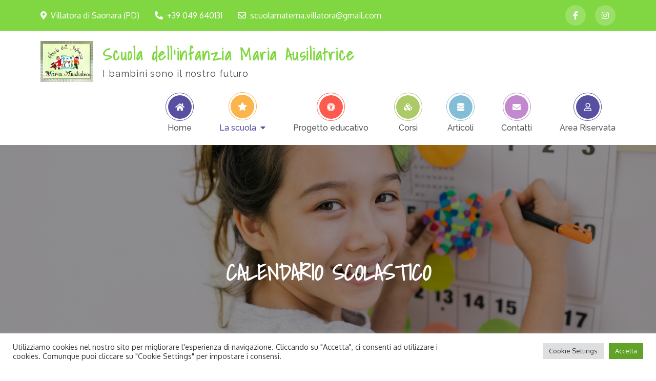

--- FILE ---
content_type: text/html; charset=UTF-8
request_url: https://www.infanziavillatora.it/calendario-scolastico/
body_size: 14649
content:
<!DOCTYPE html> <html lang="it-IT"><head>
	<meta charset="UTF-8">
	<meta name="viewport" content="width=device-width, initial-scale=1">
	<link rel="profile" href="http://gmpg.org/xfn/11">
	<link rel="pingback" href="https://www.infanziavillatora.it/xmlrpc.php">
	
<title>CALENDARIO SCOLASTICO &#8211; Scuola dell&#039;infanzia Maria Ausiliatrice</title>
<meta name='robots' content='max-image-preview:large' />
<link rel='dns-prefetch' href='//fonts.googleapis.com' />
<link rel='dns-prefetch' href='//use.fontawesome.com' />
<link rel="alternate" type="application/rss+xml" title="Scuola dell&#039;infanzia Maria Ausiliatrice &raquo; Feed" href="https://www.infanziavillatora.it/feed/" />
<link rel="alternate" type="application/rss+xml" title="Scuola dell&#039;infanzia Maria Ausiliatrice &raquo; Feed dei commenti" href="https://www.infanziavillatora.it/comments/feed/" />
<link rel="alternate" title="oEmbed (JSON)" type="application/json+oembed" href="https://www.infanziavillatora.it/wp-json/oembed/1.0/embed?url=https%3A%2F%2Fwww.infanziavillatora.it%2Fcalendario-scolastico%2F" />
<link rel="alternate" title="oEmbed (XML)" type="text/xml+oembed" href="https://www.infanziavillatora.it/wp-json/oembed/1.0/embed?url=https%3A%2F%2Fwww.infanziavillatora.it%2Fcalendario-scolastico%2F&#038;format=xml" />
		<!-- This site uses the Google Analytics by MonsterInsights plugin v9.7.0 - Using Analytics tracking - https://www.monsterinsights.com/ -->
		<!-- Nota: MonsterInsights non è attualmente configurato su questo sito. Il proprietario del sito deve autenticarsi con Google Analytics nel pannello delle impostazioni di MonsterInsights. -->
					<!-- No tracking code set -->
				<!-- / Google Analytics by MonsterInsights -->
		<style id='wp-img-auto-sizes-contain-inline-css' type='text/css'>
img:is([sizes=auto i],[sizes^="auto," i]){contain-intrinsic-size:3000px 1500px}
/*# sourceURL=wp-img-auto-sizes-contain-inline-css */
</style>
<style id='wp-emoji-styles-inline-css' type='text/css'>

	img.wp-smiley, img.emoji {
		display: inline !important;
		border: none !important;
		box-shadow: none !important;
		height: 1em !important;
		width: 1em !important;
		margin: 0 0.07em !important;
		vertical-align: -0.1em !important;
		background: none !important;
		padding: 0 !important;
	}
/*# sourceURL=wp-emoji-styles-inline-css */
</style>
<link rel='stylesheet' id='wp-block-library-css' href='https://www.infanziavillatora.it/wp-includes/css/dist/block-library/style.min.css?ver=6.9' type='text/css' media='all' />
<style id='wp-block-list-inline-css' type='text/css'>
ol,ul{box-sizing:border-box}:root :where(.wp-block-list.has-background){padding:1.25em 2.375em}
/*# sourceURL=https://www.infanziavillatora.it/wp-includes/blocks/list/style.min.css */
</style>
<style id='wp-block-paragraph-inline-css' type='text/css'>
.is-small-text{font-size:.875em}.is-regular-text{font-size:1em}.is-large-text{font-size:2.25em}.is-larger-text{font-size:3em}.has-drop-cap:not(:focus):first-letter{float:left;font-size:8.4em;font-style:normal;font-weight:100;line-height:.68;margin:.05em .1em 0 0;text-transform:uppercase}body.rtl .has-drop-cap:not(:focus):first-letter{float:none;margin-left:.1em}p.has-drop-cap.has-background{overflow:hidden}:root :where(p.has-background){padding:1.25em 2.375em}:where(p.has-text-color:not(.has-link-color)) a{color:inherit}p.has-text-align-left[style*="writing-mode:vertical-lr"],p.has-text-align-right[style*="writing-mode:vertical-rl"]{rotate:180deg}
/*# sourceURL=https://www.infanziavillatora.it/wp-includes/blocks/paragraph/style.min.css */
</style>
<style id='global-styles-inline-css' type='text/css'>
:root{--wp--preset--aspect-ratio--square: 1;--wp--preset--aspect-ratio--4-3: 4/3;--wp--preset--aspect-ratio--3-4: 3/4;--wp--preset--aspect-ratio--3-2: 3/2;--wp--preset--aspect-ratio--2-3: 2/3;--wp--preset--aspect-ratio--16-9: 16/9;--wp--preset--aspect-ratio--9-16: 9/16;--wp--preset--color--black: #000000;--wp--preset--color--cyan-bluish-gray: #abb8c3;--wp--preset--color--white: #ffffff;--wp--preset--color--pale-pink: #f78da7;--wp--preset--color--vivid-red: #cf2e2e;--wp--preset--color--luminous-vivid-orange: #ff6900;--wp--preset--color--luminous-vivid-amber: #fcb900;--wp--preset--color--light-green-cyan: #7bdcb5;--wp--preset--color--vivid-green-cyan: #00d084;--wp--preset--color--pale-cyan-blue: #8ed1fc;--wp--preset--color--vivid-cyan-blue: #0693e3;--wp--preset--color--vivid-purple: #9b51e0;--wp--preset--gradient--vivid-cyan-blue-to-vivid-purple: linear-gradient(135deg,rgb(6,147,227) 0%,rgb(155,81,224) 100%);--wp--preset--gradient--light-green-cyan-to-vivid-green-cyan: linear-gradient(135deg,rgb(122,220,180) 0%,rgb(0,208,130) 100%);--wp--preset--gradient--luminous-vivid-amber-to-luminous-vivid-orange: linear-gradient(135deg,rgb(252,185,0) 0%,rgb(255,105,0) 100%);--wp--preset--gradient--luminous-vivid-orange-to-vivid-red: linear-gradient(135deg,rgb(255,105,0) 0%,rgb(207,46,46) 100%);--wp--preset--gradient--very-light-gray-to-cyan-bluish-gray: linear-gradient(135deg,rgb(238,238,238) 0%,rgb(169,184,195) 100%);--wp--preset--gradient--cool-to-warm-spectrum: linear-gradient(135deg,rgb(74,234,220) 0%,rgb(151,120,209) 20%,rgb(207,42,186) 40%,rgb(238,44,130) 60%,rgb(251,105,98) 80%,rgb(254,248,76) 100%);--wp--preset--gradient--blush-light-purple: linear-gradient(135deg,rgb(255,206,236) 0%,rgb(152,150,240) 100%);--wp--preset--gradient--blush-bordeaux: linear-gradient(135deg,rgb(254,205,165) 0%,rgb(254,45,45) 50%,rgb(107,0,62) 100%);--wp--preset--gradient--luminous-dusk: linear-gradient(135deg,rgb(255,203,112) 0%,rgb(199,81,192) 50%,rgb(65,88,208) 100%);--wp--preset--gradient--pale-ocean: linear-gradient(135deg,rgb(255,245,203) 0%,rgb(182,227,212) 50%,rgb(51,167,181) 100%);--wp--preset--gradient--electric-grass: linear-gradient(135deg,rgb(202,248,128) 0%,rgb(113,206,126) 100%);--wp--preset--gradient--midnight: linear-gradient(135deg,rgb(2,3,129) 0%,rgb(40,116,252) 100%);--wp--preset--font-size--small: 13px;--wp--preset--font-size--medium: 20px;--wp--preset--font-size--large: 36px;--wp--preset--font-size--x-large: 42px;--wp--preset--spacing--20: 0.44rem;--wp--preset--spacing--30: 0.67rem;--wp--preset--spacing--40: 1rem;--wp--preset--spacing--50: 1.5rem;--wp--preset--spacing--60: 2.25rem;--wp--preset--spacing--70: 3.38rem;--wp--preset--spacing--80: 5.06rem;--wp--preset--shadow--natural: 6px 6px 9px rgba(0, 0, 0, 0.2);--wp--preset--shadow--deep: 12px 12px 50px rgba(0, 0, 0, 0.4);--wp--preset--shadow--sharp: 6px 6px 0px rgba(0, 0, 0, 0.2);--wp--preset--shadow--outlined: 6px 6px 0px -3px rgb(255, 255, 255), 6px 6px rgb(0, 0, 0);--wp--preset--shadow--crisp: 6px 6px 0px rgb(0, 0, 0);}:where(.is-layout-flex){gap: 0.5em;}:where(.is-layout-grid){gap: 0.5em;}body .is-layout-flex{display: flex;}.is-layout-flex{flex-wrap: wrap;align-items: center;}.is-layout-flex > :is(*, div){margin: 0;}body .is-layout-grid{display: grid;}.is-layout-grid > :is(*, div){margin: 0;}:where(.wp-block-columns.is-layout-flex){gap: 2em;}:where(.wp-block-columns.is-layout-grid){gap: 2em;}:where(.wp-block-post-template.is-layout-flex){gap: 1.25em;}:where(.wp-block-post-template.is-layout-grid){gap: 1.25em;}.has-black-color{color: var(--wp--preset--color--black) !important;}.has-cyan-bluish-gray-color{color: var(--wp--preset--color--cyan-bluish-gray) !important;}.has-white-color{color: var(--wp--preset--color--white) !important;}.has-pale-pink-color{color: var(--wp--preset--color--pale-pink) !important;}.has-vivid-red-color{color: var(--wp--preset--color--vivid-red) !important;}.has-luminous-vivid-orange-color{color: var(--wp--preset--color--luminous-vivid-orange) !important;}.has-luminous-vivid-amber-color{color: var(--wp--preset--color--luminous-vivid-amber) !important;}.has-light-green-cyan-color{color: var(--wp--preset--color--light-green-cyan) !important;}.has-vivid-green-cyan-color{color: var(--wp--preset--color--vivid-green-cyan) !important;}.has-pale-cyan-blue-color{color: var(--wp--preset--color--pale-cyan-blue) !important;}.has-vivid-cyan-blue-color{color: var(--wp--preset--color--vivid-cyan-blue) !important;}.has-vivid-purple-color{color: var(--wp--preset--color--vivid-purple) !important;}.has-black-background-color{background-color: var(--wp--preset--color--black) !important;}.has-cyan-bluish-gray-background-color{background-color: var(--wp--preset--color--cyan-bluish-gray) !important;}.has-white-background-color{background-color: var(--wp--preset--color--white) !important;}.has-pale-pink-background-color{background-color: var(--wp--preset--color--pale-pink) !important;}.has-vivid-red-background-color{background-color: var(--wp--preset--color--vivid-red) !important;}.has-luminous-vivid-orange-background-color{background-color: var(--wp--preset--color--luminous-vivid-orange) !important;}.has-luminous-vivid-amber-background-color{background-color: var(--wp--preset--color--luminous-vivid-amber) !important;}.has-light-green-cyan-background-color{background-color: var(--wp--preset--color--light-green-cyan) !important;}.has-vivid-green-cyan-background-color{background-color: var(--wp--preset--color--vivid-green-cyan) !important;}.has-pale-cyan-blue-background-color{background-color: var(--wp--preset--color--pale-cyan-blue) !important;}.has-vivid-cyan-blue-background-color{background-color: var(--wp--preset--color--vivid-cyan-blue) !important;}.has-vivid-purple-background-color{background-color: var(--wp--preset--color--vivid-purple) !important;}.has-black-border-color{border-color: var(--wp--preset--color--black) !important;}.has-cyan-bluish-gray-border-color{border-color: var(--wp--preset--color--cyan-bluish-gray) !important;}.has-white-border-color{border-color: var(--wp--preset--color--white) !important;}.has-pale-pink-border-color{border-color: var(--wp--preset--color--pale-pink) !important;}.has-vivid-red-border-color{border-color: var(--wp--preset--color--vivid-red) !important;}.has-luminous-vivid-orange-border-color{border-color: var(--wp--preset--color--luminous-vivid-orange) !important;}.has-luminous-vivid-amber-border-color{border-color: var(--wp--preset--color--luminous-vivid-amber) !important;}.has-light-green-cyan-border-color{border-color: var(--wp--preset--color--light-green-cyan) !important;}.has-vivid-green-cyan-border-color{border-color: var(--wp--preset--color--vivid-green-cyan) !important;}.has-pale-cyan-blue-border-color{border-color: var(--wp--preset--color--pale-cyan-blue) !important;}.has-vivid-cyan-blue-border-color{border-color: var(--wp--preset--color--vivid-cyan-blue) !important;}.has-vivid-purple-border-color{border-color: var(--wp--preset--color--vivid-purple) !important;}.has-vivid-cyan-blue-to-vivid-purple-gradient-background{background: var(--wp--preset--gradient--vivid-cyan-blue-to-vivid-purple) !important;}.has-light-green-cyan-to-vivid-green-cyan-gradient-background{background: var(--wp--preset--gradient--light-green-cyan-to-vivid-green-cyan) !important;}.has-luminous-vivid-amber-to-luminous-vivid-orange-gradient-background{background: var(--wp--preset--gradient--luminous-vivid-amber-to-luminous-vivid-orange) !important;}.has-luminous-vivid-orange-to-vivid-red-gradient-background{background: var(--wp--preset--gradient--luminous-vivid-orange-to-vivid-red) !important;}.has-very-light-gray-to-cyan-bluish-gray-gradient-background{background: var(--wp--preset--gradient--very-light-gray-to-cyan-bluish-gray) !important;}.has-cool-to-warm-spectrum-gradient-background{background: var(--wp--preset--gradient--cool-to-warm-spectrum) !important;}.has-blush-light-purple-gradient-background{background: var(--wp--preset--gradient--blush-light-purple) !important;}.has-blush-bordeaux-gradient-background{background: var(--wp--preset--gradient--blush-bordeaux) !important;}.has-luminous-dusk-gradient-background{background: var(--wp--preset--gradient--luminous-dusk) !important;}.has-pale-ocean-gradient-background{background: var(--wp--preset--gradient--pale-ocean) !important;}.has-electric-grass-gradient-background{background: var(--wp--preset--gradient--electric-grass) !important;}.has-midnight-gradient-background{background: var(--wp--preset--gradient--midnight) !important;}.has-small-font-size{font-size: var(--wp--preset--font-size--small) !important;}.has-medium-font-size{font-size: var(--wp--preset--font-size--medium) !important;}.has-large-font-size{font-size: var(--wp--preset--font-size--large) !important;}.has-x-large-font-size{font-size: var(--wp--preset--font-size--x-large) !important;}
/*# sourceURL=global-styles-inline-css */
</style>

<style id='classic-theme-styles-inline-css' type='text/css'>
/*! This file is auto-generated */
.wp-block-button__link{color:#fff;background-color:#32373c;border-radius:9999px;box-shadow:none;text-decoration:none;padding:calc(.667em + 2px) calc(1.333em + 2px);font-size:1.125em}.wp-block-file__button{background:#32373c;color:#fff;text-decoration:none}
/*# sourceURL=/wp-includes/css/classic-themes.min.css */
</style>
<style id='font-awesome-svg-styles-default-inline-css' type='text/css'>
.svg-inline--fa {
  display: inline-block;
  height: 1em;
  overflow: visible;
  vertical-align: -.125em;
}
/*# sourceURL=font-awesome-svg-styles-default-inline-css */
</style>
<link rel='stylesheet' id='font-awesome-svg-styles-css' href='https://www.infanziavillatora.it/wp-content/uploads/font-awesome/v5.15.3/css/svg-with-js.css' type='text/css' media='all' />
<style id='font-awesome-svg-styles-inline-css' type='text/css'>
   .wp-block-font-awesome-icon svg::before,
   .wp-rich-text-font-awesome-icon svg::before {content: unset;}
/*# sourceURL=font-awesome-svg-styles-inline-css */
</style>
<link rel='stylesheet' id='contact-form-7-css' href='https://www.infanziavillatora.it/wp-content/plugins/contact-form-7/includes/css/styles.css?ver=6.1.1' type='text/css' media='all' />
<link rel='stylesheet' id='cookie-law-info-css' href='https://www.infanziavillatora.it/wp-content/plugins/cookie-law-info/legacy/public/css/cookie-law-info-public.css?ver=3.3.4' type='text/css' media='all' />
<link rel='stylesheet' id='cookie-law-info-gdpr-css' href='https://www.infanziavillatora.it/wp-content/plugins/cookie-law-info/legacy/public/css/cookie-law-info-gdpr.css?ver=3.3.4' type='text/css' media='all' />
<link rel='stylesheet' id='font-awesome-css' href='https://www.infanziavillatora.it/wp-content/plugins/elementor/assets/lib/font-awesome/css/font-awesome.min.css?ver=4.7.0' type='text/css' media='all' />
<link rel='stylesheet' id='pcp_swiper-css' href='https://www.infanziavillatora.it/wp-content/plugins/post-carousel/public/assets/css/swiper-bundle.min.css?ver=2.4.3' type='text/css' media='all' />
<link rel='stylesheet' id='pcp-style-css' href='https://www.infanziavillatora.it/wp-content/plugins/post-carousel/public/assets/css/style.min.css?ver=2.4.3' type='text/css' media='all' />
<style id='pcp-style-inline-css' type='text/css'>
#pcp_wrapper-2505 .sp-pcp-row{ margin-right: -10px;margin-left: -10px;}#pcp_wrapper-2505 .sp-pcp-row [class*='sp-pcp-col-']{padding-right: 10px;padding-left: 10px;padding-bottom: 20px;}.pcp-wrapper-2505 .sp-pcp-title a {color: #111;display: inherit;} .pcp-wrapper-2505 .sp-pcp-title a:hover {color: #e1624b;}.pcp-wrapper-2505 .sp-pcp-post-content{color: #444; }#pcp_wrapper-2505 .sp-pcp-post {padding: 0 0 0 0;}#pcp_wrapper-2505 .sp-pcp-post {border: 0px solid #e2e2e2;}#pcp_wrapper-2505 .sp-pcp-post {border-radius: 0px;}#pcp_wrapper-2505 .sp-pcp-post{background-color: transparent;}.pcp-wrapper-2505 .sp-pcp-post-meta li,.pcp-wrapper-2505 .sp-pcp-post-meta ul,.pcp-wrapper-2505 .sp-pcp-post-meta li a{color: #888;}.pcp-wrapper-2505 .sp-pcp-post-meta li a:hover{color: #e1624b;}#pcp_wrapper-2505 .pcp-readmore-link{ background: transparent; color: #111; border-color: #888; } #pcp_wrapper-2505 .pcp-readmore-link:hover { background: #e1624b; color: #fff; border-color: #e1624b; }#pcp_wrapper-2505 .pcp-post-pagination .page-numbers.current, #pcp_wrapper-2505 .pcp-post-pagination a.active , #pcp_wrapper-2505 .pcp-post-pagination a:hover{ color: #ffffff; background: #e1624b; border-color: #e1624b; }#pcp_wrapper-2505 .pcp-post-pagination .page-numbers, .pcp-post-pagination a{ background: #ffffff; color:#5e5e5e; border-color: #bbbbbb; }#pcp_wrapper-2106 .sp-pcp-row{ margin-right: -10px;margin-left: -10px;}#pcp_wrapper-2106 .sp-pcp-row [class*='sp-pcp-col-']{padding-right: 10px;padding-left: 10px;padding-bottom: 20px;}.pcp-wrapper-2106 .sp-pcp-title a {color: #111;display: inherit;} .pcp-wrapper-2106 .sp-pcp-title a:hover {color: #e1624b;}#pcp_wrapper-2106 .sp-pcp-post {padding: 0 0 0 0;}#pcp_wrapper-2106 .sp-pcp-post {border: 0px solid #e2e2e2;}#pcp_wrapper-2106 .sp-pcp-post {border-radius: 0px;}#pcp_wrapper-2106 .sp-pcp-post{background-color: transparent;}.pcp-wrapper-2106 .sp-pcp-post-meta li,.pcp-wrapper-2106 .sp-pcp-post-meta ul,.pcp-wrapper-2106 .sp-pcp-post-meta li a{color: #888;}.pcp-wrapper-2106 .sp-pcp-post-meta li a:hover{color: #e1624b;}#pcp_wrapper-2106 .pcp-post-pagination .page-numbers.current, #pcp_wrapper-2106 .pcp-post-pagination a.active , #pcp_wrapper-2106 .pcp-post-pagination a:hover{ color: #ffffff; background: #e1624b; border-color: #e1624b; }#pcp_wrapper-2106 .pcp-post-pagination .page-numbers, .pcp-post-pagination a{ background: #ffffff; color:#5e5e5e; border-color: #bbbbbb; }#pcp_wrapper-766 .sp-pcp-row{ margin-right: -10px;margin-left: -10px;}#pcp_wrapper-766 .sp-pcp-row [class*='sp-pcp-col-']{padding-right: 10px;padding-left: 10px;padding-bottom: 20px;}.pcp-wrapper-766 .sp-pcp-title a {color: #111;display: inherit;} .pcp-wrapper-766 .sp-pcp-title a:hover {color: #e1624b;}#pcp_wrapper-766 .sp-pcp-post {padding: 0 0 0 0;}#pcp_wrapper-766 .sp-pcp-post {border: 0px solid #e2e2e2;}#pcp_wrapper-766 .sp-pcp-post {border-radius: 0px;}#pcp_wrapper-766 .sp-pcp-post{background-color: transparent;}.pcp-wrapper-766 .sp-pcp-post-meta li,.pcp-wrapper-766 .sp-pcp-post-meta ul,.pcp-wrapper-766 .sp-pcp-post-meta li a{color: #888;}.pcp-wrapper-766 .sp-pcp-post-meta li a:hover{color: #e1624b;}#pcp_wrapper-766 .pcp-post-pagination .page-numbers.current, #pcp_wrapper-766 .pcp-post-pagination a.active , #pcp_wrapper-766 .pcp-post-pagination a:hover{ color: #ffffff; background: #e1624b; border-color: #e1624b; }#pcp_wrapper-766 .pcp-post-pagination .page-numbers, .pcp-post-pagination a{ background: #ffffff; color:#5e5e5e; border-color: #bbbbbb; }#pcp_wrapper-762 .sp-pcp-row{ margin-right: -10px;margin-left: -10px;}#pcp_wrapper-762 .sp-pcp-row [class*='sp-pcp-col-']{padding-right: 10px;padding-left: 10px;padding-bottom: 20px;}.pcp-wrapper-762 .sp-pcp-title a {color: #111;display: inherit;} .pcp-wrapper-762 .sp-pcp-title a:hover {color: #e1624b;}#pcp_wrapper-762 .sp-pcp-post {padding: 0 0 0 0;}#pcp_wrapper-762 .sp-pcp-post {border: 0px solid #e2e2e2;}#pcp_wrapper-762 .sp-pcp-post {border-radius: 0px;}#pcp_wrapper-762 .sp-pcp-post{background-color: transparent;}.pcp-wrapper-762 .sp-pcp-post-meta li,.pcp-wrapper-762 .sp-pcp-post-meta ul,.pcp-wrapper-762 .sp-pcp-post-meta li a{color: #888;}.pcp-wrapper-762 .sp-pcp-post-meta li a:hover{color: #e1624b;}#pcp_wrapper-762 .pcp-post-pagination .page-numbers.current, #pcp_wrapper-762 .pcp-post-pagination a.active , #pcp_wrapper-762 .pcp-post-pagination a:hover{ color: #ffffff; background: #e1624b; border-color: #e1624b; }#pcp_wrapper-762 .pcp-post-pagination .page-numbers, .pcp-post-pagination a{ background: #ffffff; color:#5e5e5e; border-color: #bbbbbb; }#pcp_wrapper-728 .sp-pcp-row{ margin-right: -10px;margin-left: -10px;}#pcp_wrapper-728 .sp-pcp-row [class*='sp-pcp-col-']{padding-right: 10px;padding-left: 10px;padding-bottom: 20px;}.pcp-wrapper-728 .sp-pcp-title a {color: #111;display: inherit;} .pcp-wrapper-728 .sp-pcp-title a:hover {color: #e1624b;}#pcp_wrapper-728 .sp-pcp-post {padding: 0 0 0 0;}#pcp_wrapper-728 .sp-pcp-post {border: 0px solid #e2e2e2;}#pcp_wrapper-728 .sp-pcp-post {border-radius: 0px;}#pcp_wrapper-728 .sp-pcp-post{background-color: transparent;}.pcp-wrapper-728 .sp-pcp-post-meta li,.pcp-wrapper-728 .sp-pcp-post-meta ul,.pcp-wrapper-728 .sp-pcp-post-meta li a{color: #888;}.pcp-wrapper-728 .sp-pcp-post-meta li a:hover{color: #e1624b;}#pcp_wrapper-728 .pcp-post-pagination .page-numbers.current, #pcp_wrapper-728 .pcp-post-pagination a.active , #pcp_wrapper-728 .pcp-post-pagination a:hover{ color: #ffffff; background: #e1624b; border-color: #e1624b; }#pcp_wrapper-728 .pcp-post-pagination .page-numbers, .pcp-post-pagination a{ background: #ffffff; color:#5e5e5e; border-color: #bbbbbb; }#pcp_wrapper-729 .sp-pcp-row{ margin-right: -10px;margin-left: -10px;}#pcp_wrapper-729 .sp-pcp-row [class*='sp-pcp-col-']{padding-right: 10px;padding-left: 10px;padding-bottom: 20px;}.pcp-wrapper-729 .sp-pcp-title a {color: #111;display: inherit;} .pcp-wrapper-729 .sp-pcp-title a:hover {color: #e1624b;}#pcp_wrapper-729 .sp-pcp-post {padding: 0 0 0 0;}#pcp_wrapper-729 .sp-pcp-post {border: 0px solid #e2e2e2;}#pcp_wrapper-729 .sp-pcp-post {border-radius: 0px;}#pcp_wrapper-729 .sp-pcp-post{background-color: transparent;}.pcp-wrapper-729 .sp-pcp-post-meta li,.pcp-wrapper-729 .sp-pcp-post-meta ul,.pcp-wrapper-729 .sp-pcp-post-meta li a{color: #888;}.pcp-wrapper-729 .sp-pcp-post-meta li a:hover{color: #e1624b;}#pcp_wrapper-729 .pcp-post-pagination .page-numbers.current, #pcp_wrapper-729 .pcp-post-pagination a.active , #pcp_wrapper-729 .pcp-post-pagination a:hover{ color: #ffffff; background: #e1624b; border-color: #e1624b; }#pcp_wrapper-729 .pcp-post-pagination .page-numbers, .pcp-post-pagination a{ background: #ffffff; color:#5e5e5e; border-color: #bbbbbb; }#pcp_wrapper-727 .sp-pcp-row{ margin-right: -10px;margin-left: -10px;}#pcp_wrapper-727 .sp-pcp-row [class*='sp-pcp-col-']{padding-right: 10px;padding-left: 10px;padding-bottom: 20px;}.pcp-wrapper-727 .sp-pcp-title a {color: #111;display: inherit;} .pcp-wrapper-727 .sp-pcp-title a:hover {color: #e1624b;}#pcp_wrapper-727 .sp-pcp-post {padding: 0 0 0 0;}#pcp_wrapper-727 .sp-pcp-post {border: 0px solid #e2e2e2;}#pcp_wrapper-727 .sp-pcp-post {border-radius: 0px;}#pcp_wrapper-727 .sp-pcp-post{background-color: transparent;}.pcp-wrapper-727 .sp-pcp-post-meta li,.pcp-wrapper-727 .sp-pcp-post-meta ul,.pcp-wrapper-727 .sp-pcp-post-meta li a{color: #888;}.pcp-wrapper-727 .sp-pcp-post-meta li a:hover{color: #e1624b;}#pcp_wrapper-727 .pcp-post-pagination .page-numbers.current, #pcp_wrapper-727 .pcp-post-pagination a.active , #pcp_wrapper-727 .pcp-post-pagination a:hover{ color: #ffffff; background: #e1624b; border-color: #e1624b; }#pcp_wrapper-727 .pcp-post-pagination .page-numbers, .pcp-post-pagination a{ background: #ffffff; color:#5e5e5e; border-color: #bbbbbb; }#pcp_wrapper-726 .sp-pcp-row{ margin-right: -10px;margin-left: -10px;}#pcp_wrapper-726 .sp-pcp-row [class*='sp-pcp-col-']{padding-right: 10px;padding-left: 10px;padding-bottom: 20px;}.pcp-wrapper-726 .sp-pcp-title a {color: #111;display: inherit;} .pcp-wrapper-726 .sp-pcp-title a:hover {color: #e1624b;}#pcp_wrapper-726 .sp-pcp-post {padding: 0 0 0 0;}#pcp_wrapper-726 .sp-pcp-post {border: 0px solid #e2e2e2;}#pcp_wrapper-726 .sp-pcp-post {border-radius: 0px;}#pcp_wrapper-726 .sp-pcp-post{background-color: transparent;}.pcp-wrapper-726 .sp-pcp-post-meta li,.pcp-wrapper-726 .sp-pcp-post-meta ul,.pcp-wrapper-726 .sp-pcp-post-meta li a{color: #888;}.pcp-wrapper-726 .sp-pcp-post-meta li a:hover{color: #e1624b;}#pcp_wrapper-726 .pcp-post-pagination .page-numbers.current, #pcp_wrapper-726 .pcp-post-pagination a.active , #pcp_wrapper-726 .pcp-post-pagination a:hover{ color: #ffffff; background: #e1624b; border-color: #e1624b; }#pcp_wrapper-726 .pcp-post-pagination .page-numbers, .pcp-post-pagination a{ background: #ffffff; color:#5e5e5e; border-color: #bbbbbb; }#pcp_wrapper-725 .sp-pcp-row{ margin-right: -10px;margin-left: -10px;}#pcp_wrapper-725 .sp-pcp-row [class*='sp-pcp-col-']{padding-right: 10px;padding-left: 10px;padding-bottom: 20px;}.pcp-wrapper-725 .sp-pcp-title a {color: #111;display: inherit;} .pcp-wrapper-725 .sp-pcp-title a:hover {color: #e1624b;}#pcp_wrapper-725 .sp-pcp-post {padding: 0 0 0 0;}#pcp_wrapper-725 .sp-pcp-post {border: 0px solid #e2e2e2;}#pcp_wrapper-725 .sp-pcp-post {border-radius: 0px;}#pcp_wrapper-725 .sp-pcp-post{background-color: transparent;}.pcp-wrapper-725 .sp-pcp-post-meta li,.pcp-wrapper-725 .sp-pcp-post-meta ul,.pcp-wrapper-725 .sp-pcp-post-meta li a{color: #888;}.pcp-wrapper-725 .sp-pcp-post-meta li a:hover{color: #e1624b;}#pcp_wrapper-725 .pcp-post-pagination .page-numbers.current, #pcp_wrapper-725 .pcp-post-pagination a.active , #pcp_wrapper-725 .pcp-post-pagination a:hover{ color: #ffffff; background: #e1624b; border-color: #e1624b; }#pcp_wrapper-725 .pcp-post-pagination .page-numbers, .pcp-post-pagination a{ background: #ffffff; color:#5e5e5e; border-color: #bbbbbb; }#pcp_wrapper-724 .sp-pcp-row{ margin-right: -10px;margin-left: -10px;}#pcp_wrapper-724 .sp-pcp-row [class*='sp-pcp-col-']{padding-right: 10px;padding-left: 10px;padding-bottom: 20px;}.pcp-wrapper-724 .sp-pcp-title a {color: #111;display: inherit;} .pcp-wrapper-724 .sp-pcp-title a:hover {color: #e1624b;}#pcp_wrapper-724 .sp-pcp-post {padding: 0 0 0 0;}#pcp_wrapper-724 .sp-pcp-post {border: 0px solid #e2e2e2;}#pcp_wrapper-724 .sp-pcp-post {border-radius: 0px;}#pcp_wrapper-724 .sp-pcp-post{background-color: transparent;}.pcp-wrapper-724 .sp-pcp-post-meta li,.pcp-wrapper-724 .sp-pcp-post-meta ul,.pcp-wrapper-724 .sp-pcp-post-meta li a{color: #888;}.pcp-wrapper-724 .sp-pcp-post-meta li a:hover{color: #e1624b;}#pcp_wrapper-724 .pcp-post-pagination .page-numbers.current, #pcp_wrapper-724 .pcp-post-pagination a.active , #pcp_wrapper-724 .pcp-post-pagination a:hover{ color: #ffffff; background: #e1624b; border-color: #e1624b; }#pcp_wrapper-724 .pcp-post-pagination .page-numbers, .pcp-post-pagination a{ background: #ffffff; color:#5e5e5e; border-color: #bbbbbb; }#pcp_wrapper-681 .sp-pcp-row{ margin-right: -10px;margin-left: -10px;}#pcp_wrapper-681 .sp-pcp-row [class*='sp-pcp-col-']{padding-right: 10px;padding-left: 10px;padding-bottom: 20px;}.pcp-wrapper-681 .sp-pcp-title a {color: #111;display: inherit;} .pcp-wrapper-681 .sp-pcp-title a:hover {color: #e1624b;}#pcp_wrapper-681 .sp-pcp-post {padding: 0 0 0 0;}#pcp_wrapper-681 .sp-pcp-post {border: 0px solid #e2e2e2;}#pcp_wrapper-681 .sp-pcp-post {border-radius: 0px;}#pcp_wrapper-681 .sp-pcp-post{background-color: transparent;}.pcp-wrapper-681 .sp-pcp-post-meta li,.pcp-wrapper-681 .sp-pcp-post-meta ul,.pcp-wrapper-681 .sp-pcp-post-meta li a{color: #888;}.pcp-wrapper-681 .sp-pcp-post-meta li a:hover{color: #e1624b;}#pcp_wrapper-681 .pcp-post-pagination .page-numbers.current, #pcp_wrapper-681 .pcp-post-pagination a.active , #pcp_wrapper-681 .pcp-post-pagination a:hover{ color: #ffffff; background: #e1624b; border-color: #e1624b; }#pcp_wrapper-681 .pcp-post-pagination .page-numbers, .pcp-post-pagination a{ background: #ffffff; color:#5e5e5e; border-color: #bbbbbb; }#pcp_wrapper-642 .sp-pcp-row{ margin-right: -10px;margin-left: -10px;}#pcp_wrapper-642 .sp-pcp-row [class*='sp-pcp-col-']{padding-right: 10px;padding-left: 10px;padding-bottom: 20px;}.pcp-wrapper-642 .sp-pcp-title a {color: #111;display: inherit;} .pcp-wrapper-642 .sp-pcp-title a:hover {color: #e1624b;}#pcp_wrapper-642 .sp-pcp-post {padding: 0 0 0 0;}#pcp_wrapper-642 .sp-pcp-post {border: 0px solid #e2e2e2;}#pcp_wrapper-642 .sp-pcp-post {border-radius: 0px;}#pcp_wrapper-642 .sp-pcp-post{background-color: transparent;}.pcp-wrapper-642 .sp-pcp-post-meta li,.pcp-wrapper-642 .sp-pcp-post-meta ul,.pcp-wrapper-642 .sp-pcp-post-meta li a{color: #888;}.pcp-wrapper-642 .sp-pcp-post-meta li a:hover{color: #e1624b;}#pcp_wrapper-642 .pcp-post-pagination .page-numbers.current, #pcp_wrapper-642 .pcp-post-pagination a.active , #pcp_wrapper-642 .pcp-post-pagination a:hover{ color: #ffffff; background: #e1624b; border-color: #e1624b; }#pcp_wrapper-642 .pcp-post-pagination .page-numbers, .pcp-post-pagination a{ background: #ffffff; color:#5e5e5e; border-color: #bbbbbb; }
/*# sourceURL=pcp-style-inline-css */
</style>
<link rel='stylesheet' id='kiducation-google-fonts-css' href='https://fonts.googleapis.com/css?family=Shadows+Into+Light%3A300%2C400%2C500%2C600%2C700%7CMontserrat%3A300%2C400%2C500%2C600%2C700%7CRaleway%3A300%2C400%2C500%2C600%2C700%7CRaleway%7CPoppins%7CMontserrat%3A300%2C400%2C500%2C600%2C700%7COpen+Sans%7CLato%3A300%2C400%2C500%2C600%2C700%7CUbuntu%7CPlayfair+Display%7CLora%7CTitillium+Web%7CMuli%7CNunito+Sans%7CMaven+Pro%7CCairo%7CPhilosopher%7CRoboto%7COxygen&#038;subset=latin%2Clatin-ext' type='text/css' media='all' />
<link rel='stylesheet' id='slick-theme-css-css' href='https://www.infanziavillatora.it/wp-content/themes/kiducation-pro/assets/css/slick-theme.min.css?ver=v2.2.0' type='text/css' media='all' />
<link rel='stylesheet' id='slick-css-css' href='https://www.infanziavillatora.it/wp-content/themes/kiducation-pro/assets/css/slick.min.css?ver=v1.8.0' type='text/css' media='all' />
<link rel='stylesheet' id='kiducation-style-css' href='https://www.infanziavillatora.it/wp-content/themes/kiducation-pro/style.css?ver=6.9' type='text/css' media='all' />
<link rel='stylesheet' id='magnific-popup-css' href='https://www.infanziavillatora.it/wp-content/themes/kiducation-pro/assets/css/magnific-popup.min.css?ver=v1.8.0' type='text/css' media='all' />
<link rel='stylesheet' id='font-awesome-official-css' href='https://use.fontawesome.com/releases/v5.15.3/css/all.css' type='text/css' media='all' integrity="sha384-SZXxX4whJ79/gErwcOYf+zWLeJdY/qpuqC4cAa9rOGUstPomtqpuNWT9wdPEn2fk" crossorigin="anonymous" />
<link rel='stylesheet' id='font-awesome-official-v4shim-css' href='https://use.fontawesome.com/releases/v5.15.3/css/v4-shims.css' type='text/css' media='all' integrity="sha384-C2B+KlPW+WkR0Ld9loR1x3cXp7asA0iGVodhCoJ4hwrWm/d9qKS59BGisq+2Y0/D" crossorigin="anonymous" />
<style id='font-awesome-official-v4shim-inline-css' type='text/css'>
@font-face {
font-family: "FontAwesome";
font-display: block;
src: url("https://use.fontawesome.com/releases/v5.15.3/webfonts/fa-brands-400.eot"),
		url("https://use.fontawesome.com/releases/v5.15.3/webfonts/fa-brands-400.eot?#iefix") format("embedded-opentype"),
		url("https://use.fontawesome.com/releases/v5.15.3/webfonts/fa-brands-400.woff2") format("woff2"),
		url("https://use.fontawesome.com/releases/v5.15.3/webfonts/fa-brands-400.woff") format("woff"),
		url("https://use.fontawesome.com/releases/v5.15.3/webfonts/fa-brands-400.ttf") format("truetype"),
		url("https://use.fontawesome.com/releases/v5.15.3/webfonts/fa-brands-400.svg#fontawesome") format("svg");
}

@font-face {
font-family: "FontAwesome";
font-display: block;
src: url("https://use.fontawesome.com/releases/v5.15.3/webfonts/fa-solid-900.eot"),
		url("https://use.fontawesome.com/releases/v5.15.3/webfonts/fa-solid-900.eot?#iefix") format("embedded-opentype"),
		url("https://use.fontawesome.com/releases/v5.15.3/webfonts/fa-solid-900.woff2") format("woff2"),
		url("https://use.fontawesome.com/releases/v5.15.3/webfonts/fa-solid-900.woff") format("woff"),
		url("https://use.fontawesome.com/releases/v5.15.3/webfonts/fa-solid-900.ttf") format("truetype"),
		url("https://use.fontawesome.com/releases/v5.15.3/webfonts/fa-solid-900.svg#fontawesome") format("svg");
}

@font-face {
font-family: "FontAwesome";
font-display: block;
src: url("https://use.fontawesome.com/releases/v5.15.3/webfonts/fa-regular-400.eot"),
		url("https://use.fontawesome.com/releases/v5.15.3/webfonts/fa-regular-400.eot?#iefix") format("embedded-opentype"),
		url("https://use.fontawesome.com/releases/v5.15.3/webfonts/fa-regular-400.woff2") format("woff2"),
		url("https://use.fontawesome.com/releases/v5.15.3/webfonts/fa-regular-400.woff") format("woff"),
		url("https://use.fontawesome.com/releases/v5.15.3/webfonts/fa-regular-400.ttf") format("truetype"),
		url("https://use.fontawesome.com/releases/v5.15.3/webfonts/fa-regular-400.svg#fontawesome") format("svg");
unicode-range: U+F004-F005,U+F007,U+F017,U+F022,U+F024,U+F02E,U+F03E,U+F044,U+F057-F059,U+F06E,U+F070,U+F075,U+F07B-F07C,U+F080,U+F086,U+F089,U+F094,U+F09D,U+F0A0,U+F0A4-F0A7,U+F0C5,U+F0C7-F0C8,U+F0E0,U+F0EB,U+F0F3,U+F0F8,U+F0FE,U+F111,U+F118-F11A,U+F11C,U+F133,U+F144,U+F146,U+F14A,U+F14D-F14E,U+F150-F152,U+F15B-F15C,U+F164-F165,U+F185-F186,U+F191-F192,U+F1AD,U+F1C1-F1C9,U+F1CD,U+F1D8,U+F1E3,U+F1EA,U+F1F6,U+F1F9,U+F20A,U+F247-F249,U+F24D,U+F254-F25B,U+F25D,U+F267,U+F271-F274,U+F279,U+F28B,U+F28D,U+F2B5-F2B6,U+F2B9,U+F2BB,U+F2BD,U+F2C1-F2C2,U+F2D0,U+F2D2,U+F2DC,U+F2ED,U+F328,U+F358-F35B,U+F3A5,U+F3D1,U+F410,U+F4AD;
}
/*# sourceURL=font-awesome-official-v4shim-inline-css */
</style>
<script type="text/javascript" src="https://www.infanziavillatora.it/wp-includes/js/jquery/jquery.min.js?ver=3.7.1" id="jquery-core-js"></script>
<script type="text/javascript" src="https://www.infanziavillatora.it/wp-includes/js/jquery/jquery-migrate.min.js?ver=3.4.1" id="jquery-migrate-js"></script>
<script type="text/javascript" id="cookie-law-info-js-extra">
/* <![CDATA[ */
var Cli_Data = {"nn_cookie_ids":[],"cookielist":[],"non_necessary_cookies":[],"ccpaEnabled":"","ccpaRegionBased":"","ccpaBarEnabled":"","strictlyEnabled":["necessary","obligatoire"],"ccpaType":"gdpr","js_blocking":"1","custom_integration":"","triggerDomRefresh":"","secure_cookies":""};
var cli_cookiebar_settings = {"animate_speed_hide":"500","animate_speed_show":"500","background":"#FFF","border":"#b1a6a6c2","border_on":"","button_1_button_colour":"#61a229","button_1_button_hover":"#4e8221","button_1_link_colour":"#fff","button_1_as_button":"1","button_1_new_win":"","button_2_button_colour":"#333","button_2_button_hover":"#292929","button_2_link_colour":"#444","button_2_as_button":"","button_2_hidebar":"","button_3_button_colour":"#dedfe0","button_3_button_hover":"#b2b2b3","button_3_link_colour":"#333333","button_3_as_button":"1","button_3_new_win":"","button_4_button_colour":"#dedfe0","button_4_button_hover":"#b2b2b3","button_4_link_colour":"#333333","button_4_as_button":"1","button_7_button_colour":"#61a229","button_7_button_hover":"#4e8221","button_7_link_colour":"#fff","button_7_as_button":"1","button_7_new_win":"","font_family":"inherit","header_fix":"","notify_animate_hide":"1","notify_animate_show":"1","notify_div_id":"#cookie-law-info-bar","notify_position_horizontal":"right","notify_position_vertical":"bottom","scroll_close":"","scroll_close_reload":"","accept_close_reload":"","reject_close_reload":"","showagain_tab":"","showagain_background":"#fff","showagain_border":"#000","showagain_div_id":"#cookie-law-info-again","showagain_x_position":"100px","text":"#333333","show_once_yn":"","show_once":"10000","logging_on":"","as_popup":"","popup_overlay":"1","bar_heading_text":"","cookie_bar_as":"banner","popup_showagain_position":"bottom-right","widget_position":"left"};
var log_object = {"ajax_url":"https://www.infanziavillatora.it/wp-admin/admin-ajax.php"};
//# sourceURL=cookie-law-info-js-extra
/* ]]> */
</script>
<script type="text/javascript" src="https://www.infanziavillatora.it/wp-content/plugins/cookie-law-info/legacy/public/js/cookie-law-info-public.js?ver=3.3.4" id="cookie-law-info-js"></script>
<link rel="https://api.w.org/" href="https://www.infanziavillatora.it/wp-json/" /><link rel="alternate" title="JSON" type="application/json" href="https://www.infanziavillatora.it/wp-json/wp/v2/pages/248" /><link rel="EditURI" type="application/rsd+xml" title="RSD" href="https://www.infanziavillatora.it/xmlrpc.php?rsd" />
<meta name="generator" content="WordPress 6.9" />
<link rel="canonical" href="https://www.infanziavillatora.it/calendario-scolastico/" />
<link rel='shortlink' href='https://www.infanziavillatora.it/?p=248' />
    <style type="text/css" id="custom-theme-colors" >
        

	.btn,
	.slick-prev:hover,
	.slick-next:hover,
	.slick-prev:focus,
	.slick-next:focus,
	#top-bar,
	.widget_search form.search-form button.search-submit,
	.widget_search form.search-form button.search-submit:hover,
	.widget_search form.search-form button.search-submit:focus,
	.tags-links a,
	.reply a,
	.slick-dots li.slick-active button,
	#featured-slider .btn,
	.cta-button i,
	.cta-button a:hover i,
	.popup-video,
	#kidproduct .product a.button,
	#gallery .entry-container i:hover,
	#gallery .entry-container i:focus,
	.team-section .position:after,
	#testimonial,
	#secondary .widget_tag_cloud .tagcloud a:hover,
	#secondary .widget_tag_cloud .tagcloud a:focus,
	#colophon .widget_tag_cloud .tagcloud a:hover,
	#colophon .widget_tag_cloud .tagcloud a:focus,
	.backtotop,
	button,
	input[type="button"],
	input[type="reset"],
	input[type="submit"] {
	    background-color: #81d742;
	}

	a,
	.site-title a,
	.post-navigation a:hover, 
	.posts-navigation a:hover,
	.post-navigation a:focus, 
	.posts-navigation a:focus,
	#secondary a:hover,
	#secondary a:focus,
	.featured-content-wrapper .entry-title a:hover,
	.featured-content-wrapper .entry-title a:focus,
	#featured-slider .btn:hover, 
	#featured-slider .btn:focus ,
	#course .entry-title a:hover,
	#course .entry-title a:focus,
	#about .more-link .btn:hover,
	#cta .section-header h3,
	#kidproduct .product a.button:hover,
	.woocommerce #kidproduct ul.products li.product .entry-container h2 a:hover,
	.woocommerce ul.products li.product .price,
	.entry-title a:hover,
	.entry-title a:focus,
	.team-section a .entry-title:hover,
	.team-section a .entry-title:focus,
	#team .entry-title:hover,
	#team .entry-content,
	.testimonial-slider .entry-title a:hover, 
	.testimonial-slider .entry-title a:focus,
	.blog-item-wrapper .entry-title a:hover,
	.blog-item-wrapper .entry-title a:focus,
	.entry-meta a:hover,
	.entry-meta a:focus,
	.entry-meta a:hover:before,
	.entry-meta a:focus:before,
	#colophon a:hover,
	#colophon a:focus,
	#colophon li:hover:before,
	#secondary li:hover:before,
	#colophon .site-info a {
	   color: #81d742;
	}

	.btn,
	.btn:hover,
	.btn:focus,
	.tags-links a,
	.reply a,
	.popup-video,
	#kidproduct .product a.button,
	#secondary .widget_tag_cloud .tagcloud a:hover,
	#secondary .widget_tag_cloud .tagcloud a:focus,
	#colophon .widget_tag_cloud .tagcloud a:hover,
	#colophon .widget_tag_cloud .tagcloud a:focus,
	button,
	input[type="button"],
	input[type="reset"],
	input[type="submit"]
	   {
	   border-color: #81d742;
	}

	.loader-container svg,
	.main-navigation ul.nav-menu > li > a.search:hover svg.icon-search,
	.main-navigation ul.nav-menu > li > a.search:focus svg.icon-search,
	.single-post-wrapper span.posted-on svg,
	.single-post-wrapper span.cat-links svg {
		fill: #e64e4e;
	}
	#respond input[type="submit"]:hover,
	#respond input[type="submit"]:focus,
	.main-navigation .count,
	.pagination .page-numbers.current,
	.pagination .page-numbers:hover,
	.pagination .page-numbers:focus,
	#secondary .jetpack_subscription_widget input[type="submit"]:hover,
	#secondary .jetpack_subscription_widget input[type="submit"]:focus,
	.author-name:after,
	.reply a:hover:before,
	.reply a:focus:before,
	.more-icon,
	.woocommerce #respond input#submit:hover, 
	.woocommerce a.button:hover, 
	.woocommerce button.button:hover, 
	.woocommerce input.button:hover,
	.woocommerce a.added_to_cart:hover,
	.woocommerce a.button.alt:hover, 
	.woocommerce button.button.alt:hover, 
	.woocommerce input.button.alt:hover,
	.woocommerce #respond input#submit.disabled:hover, 
	.woocommerce #respond input#submit:disabled:hover, 
	.woocommerce #respond input#submit:disabled[disabled]:hover, 
	.woocommerce a.button.disabled:hover, 
	.woocommerce a.button:disabled:hover, 
	.woocommerce a.button:disabled[disabled]:hover, 
	.woocommerce button.button.disabled:hover, 
	.woocommerce button.button:disabled:hover, 
	.woocommerce button.button:disabled[disabled]:hover, 
	.woocommerce input.button.disabled:hover, 
	.woocommerce input.button:disabled:hover, 
	.woocommerce input.button:disabled[disabled]:hover,
	.woocommerce #respond input#submit:focus, 
	.woocommerce a.button:focus, 
	.woocommerce button.button:focus, 
	.woocommerce input.button:focus,
	.woocommerce a.added_to_cart:focus,
	.woocommerce a.button.alt:focus, 
	.woocommerce button.button.alt:focus, 
	.woocommerce input.button.alt:focus,
	.woocommerce #respond input#submit.disabled:focus, 
	.woocommerce #respond input#submit:disabled:focus, 
	.woocommerce #respond input#submit:disabled[disabled]:focus, 
	.woocommerce a.button.disabled:focus, 
	.woocommerce a.button:disabled:focus, 
	.woocommerce a.button:disabled[disabled]:focus, 
	.woocommerce button.button.disabled:focus, 
	.woocommerce button.button:disabled:focus, 
	.woocommerce button.button:disabled[disabled]:focus, 
	.woocommerce input.button.disabled:focus, 
	.woocommerce input.button:disabled:focus, 
	.woocommerce input.button:disabled[disabled]:focus,
	.site-info,
	#special-menu article:hover .read-more {
		background-color:  ;
	}
	.post-navigation a, 
	.posts-navigation a,
	.widget_popular_post h3 a:hover,
	.widget_popular_post h3 a:focus,
	.widget_popular_post a:hover time,
	.widget_popular_post a:focus time,
	.widget_latest_post h3 a:hover,
	.widget_latest_post h3 a:focus,
	.widget_latest_post a:hover time,
	.widget_latest_post a:focus time,
	.widget_featured_courses .course-wrapper h5 a:hover,
	.widget_featured_courses .course-wrapper h5 a:focus,
	.widget_featured_courses .tp-course-price,
	.widget_popular_courses .course-wrapper h5 a:hover,
	.widget_popular_courses .course-wrapper h5 a:focus,
	.widget_popular_courses .tp-course-price,
	.page-header small,
	.single-post-wrapper span.tags-links a:hover,
	.single-post-wrapper span.tags-links a:focus,
	ul.post-categories li a:hover,
	ul.post-categories li a:focus,
	.icon-container i,
	#special-offer .price ins,
	#special-menu article:hover .woocommerce-Price-amount.amount,
	#special-offer .woocommerce-Price-amount.amount {
		color:  #e64e4e;
	}
	#special-menu .woocommerce-Price-amount.amount,
	#special-menu .section-subtitle,
	#special-menu .entry-content, 
	#special-menu .entry-content p{
		color: #fff;
	}
	.pagination .page-numbers.current,
	.pagination .page-numbers:hover,
	.pagination .page-numbers:focus,
	.single-post-wrapper span.tags-links a:hover,
	.single-post-wrapper span.tags-links a:focus,
	.woocommerce #respond input#submit:hover, 
	.woocommerce a.button:hover, 
	.woocommerce button.button:hover, 
	.woocommerce input.button:hover,
	.woocommerce a.added_to_cart:hover,
	.woocommerce a.button.alt:hover, 
	.woocommerce button.button.alt:hover, 
	.woocommerce input.button.alt:hover,
	.woocommerce #respond input#submit.disabled:hover, 
	.woocommerce #respond input#submit:disabled:hover, 
	.woocommerce #respond input#submit:disabled[disabled]:hover, 
	.woocommerce a.button.disabled:hover, 
	.woocommerce a.button:disabled:hover, 
	.woocommerce a.button:disabled[disabled]:hover, 
	.woocommerce button.button.disabled:hover, 
	.woocommerce button.button:disabled:hover, 
	.woocommerce button.button:disabled[disabled]:hover, 
	.woocommerce input.button.disabled:hover, 
	.woocommerce input.button:disabled:hover, 
	.woocommerce input.button:disabled[disabled]:hover,
	.woocommerce #respond input#submit:focus, 
	.woocommerce a.button:focus, 
	.woocommerce button.button:focus, 
	.woocommerce input.button:focus,
	.woocommerce a.added_to_cart:focus,
	.woocommerce a.button.alt:focus, 
	.woocommerce button.button.alt:focus, 
	.woocommerce input.button.alt:focus,
	.woocommerce #respond input#submit.disabled:focus, 
	.woocommerce #respond input#submit:disabled:focus, 
	.woocommerce #respond input#submit:disabled[disabled]:focus, 
	.woocommerce a.button.disabled:focus, 
	.woocommerce a.button:disabled:focus, 
	.woocommerce a.button:disabled[disabled]:focus, 
	.woocommerce button.button.disabled:focus, 
	.woocommerce button.button:disabled:focus, 
	.woocommerce button.button:disabled[disabled]:focus, 
	.woocommerce input.button.disabled:focus, 
	.woocommerce input.button:disabled:focus, 
	.woocommerce input.button:disabled[disabled]:focus {
		border-color:  #e64e4e;
	}
	@keyframes preloader {
	    0% {height:5px;transform:translateY(0px);background: #81d742;}
	    25% {height:30px;transform:translateY(15px);background: #81d742;}
	    50% {height:5px;transform:translateY(0px);background: #81d742;}
	    100% {height:5px;transform:translateY(0px);background: #81d742;}
	}    </style>
<meta name="generator" content="Elementor 3.31.4; features: additional_custom_breakpoints, e_element_cache; settings: css_print_method-external, google_font-enabled, font_display-auto">
			<style>
				.e-con.e-parent:nth-of-type(n+4):not(.e-lazyloaded):not(.e-no-lazyload),
				.e-con.e-parent:nth-of-type(n+4):not(.e-lazyloaded):not(.e-no-lazyload) * {
					background-image: none !important;
				}
				@media screen and (max-height: 1024px) {
					.e-con.e-parent:nth-of-type(n+3):not(.e-lazyloaded):not(.e-no-lazyload),
					.e-con.e-parent:nth-of-type(n+3):not(.e-lazyloaded):not(.e-no-lazyload) * {
						background-image: none !important;
					}
				}
				@media screen and (max-height: 640px) {
					.e-con.e-parent:nth-of-type(n+2):not(.e-lazyloaded):not(.e-no-lazyload),
					.e-con.e-parent:nth-of-type(n+2):not(.e-lazyloaded):not(.e-no-lazyload) * {
						background-image: none !important;
					}
				}
			</style>
			<link rel="icon" href="https://www.infanziavillatora.it/wp-content/uploads/2020/08/cropped-wood-bench-morning-flower-cute-bear-506689-pxhere.com_-32x32.jpg" sizes="32x32" />
<link rel="icon" href="https://www.infanziavillatora.it/wp-content/uploads/2020/08/cropped-wood-bench-morning-flower-cute-bear-506689-pxhere.com_-192x192.jpg" sizes="192x192" />
<link rel="apple-touch-icon" href="https://www.infanziavillatora.it/wp-content/uploads/2020/08/cropped-wood-bench-morning-flower-cute-bear-506689-pxhere.com_-180x180.jpg" />
<meta name="msapplication-TileImage" content="https://www.infanziavillatora.it/wp-content/uploads/2020/08/cropped-wood-bench-morning-flower-cute-bear-506689-pxhere.com_-270x270.jpg" />
		<style type="text/css" id="wp-custom-css">
			.footer-widgets-area {
    background-color: #81d742;
}		</style>
		<link rel='stylesheet' id='cookie-law-info-table-css' href='https://www.infanziavillatora.it/wp-content/plugins/cookie-law-info/legacy/public/css/cookie-law-info-table.css?ver=3.3.4' type='text/css' media='all' />
</head>

<body class="wp-singular page-template-default page page-id-248 wp-custom-logo wp-theme-kiducation-pro group-blog menu-sticky home-one  no-sidebar elementor-default elementor-kit-622">
<div id="page" class="site"><a class="skip-link screen-reader-text" href="#content">Skip to content</a>    
            <div id="top-bar" class="top-bar-widgets col-2">
                <div class="wrapper">
                                            
                        <div class="widget widget_address_block">
                            <ul>
                                <li><i class="fas fa-map-marker-alt"></i>Villatora di Saonara (PD)</li><li><a href="tel: +39 049 640131"><i class="fas fa-phone-alt"></i>+39 049 640131</a></li><li><a href="mailto:scuolamaterna.villatora@gmail.com"><i class="far fa-envelope"></i>scuolamaterna.villatora@gmail.com</a></li>                            </ul>
                        </div><!-- .widget_address_block -->
                                           <div class="widget widget_social_icons">
                           <ul class="social-icons">
                                                                        <li><a href=" http://facebook.com"></a></li>
                                                                            <li><a href=" http://instagram.com"></a></li>
                                                                </ul> 
                        </div><!-- .widget_social_icons -->
                                    </div><!-- .wrapper -->
            </div><!-- #top-bar -->
        		<header id="masthead" class="site-header" role="banner">    <div class="wrapper">
        <div class="site-branding">
            <div class="site-logo">
                                    <a href="https://www.infanziavillatora.it/" class="custom-logo-link" rel="home"><img fetchpriority="high" width="325" height="254" src="https://www.infanziavillatora.it/wp-content/uploads/2021/07/logo.png" class="custom-logo" alt="Scuola dell&#039;infanzia Maria Ausiliatrice" decoding="async" /></a>                            </div><!-- .site-logo -->

            <div id="site-identity">
                <h1 class="site-title">
                    <a href="https://www.infanziavillatora.it/" rel="home">  Scuola dell&#039;infanzia Maria Ausiliatrice</a>
                </h1>

                                    <p class="site-description">I bambini sono il nostro futuro</p>
                            </div><!-- #site-identity -->
        </div> <!-- .site-branding -->

        <nav id="site-navigation" class="main-navigation" role="navigation" aria-label="Primary Menu">
            <button type="button" class="menu-toggle">
                <span class="icon-bar"></span>
                <span class="icon-bar"></span>
                <span class="icon-bar"></span>
            </button>

            <div class="menu-header-menu-container"><ul id="primary-menu" class="nav-menu"><li id="menu-item-160" class="fa fa-home menu-item menu-item-type-custom menu-item-object-custom menu-item-home menu-item-160"><a href="https://www.infanziavillatora.it/">Home</a></li>
<li id="menu-item-195" class="fa fa-star menu-item menu-item-type-post_type menu-item-object-page current-menu-ancestor current-menu-parent current_page_parent current_page_ancestor menu-item-has-children menu-item-195"><a href="https://www.infanziavillatora.it/about/">La scuola</a>
<ul class="sub-menu">
	<li id="menu-item-353" class="menu-item menu-item-type-post_type menu-item-object-page menu-item-353"><a href="https://www.infanziavillatora.it/about/">Introduzione</a></li>
	<li id="menu-item-354" class="menu-item menu-item-type-post_type menu-item-object-page menu-item-354"><a href="https://www.infanziavillatora.it/struttura-della-scuola/">Struttura della scuola</a></li>
	<li id="menu-item-355" class="menu-item menu-item-type-post_type menu-item-object-page menu-item-355"><a href="https://www.infanziavillatora.it/biblioteca/">Biblioteca</a></li>
	<li id="menu-item-356" class="menu-item menu-item-type-post_type menu-item-object-page menu-item-356"><a href="https://www.infanziavillatora.it/comunicazione-scuola-famiglia/">Comunicazione scuola-famiglia</a></li>
	<li id="menu-item-357" class="menu-item menu-item-type-post_type menu-item-object-page menu-item-357"><a href="https://www.infanziavillatora.it/contributo-mensile-delle-famiglie/">Contributo mensile</a></li>
	<li id="menu-item-371" class="menu-item menu-item-type-post_type menu-item-object-page menu-item-371"><a href="https://www.infanziavillatora.it/organigramma/">Organigramma</a></li>
	<li id="menu-item-358" class="menu-item menu-item-type-post_type menu-item-object-page current-menu-item page_item page-item-248 current_page_item menu-item-358"><a href="https://www.infanziavillatora.it/calendario-scolastico/" aria-current="page">Calendario scolastico</a></li>
	<li id="menu-item-359" class="menu-item menu-item-type-post_type menu-item-object-page menu-item-359"><a href="https://www.infanziavillatora.it/orario/">Orario</a></li>
	<li id="menu-item-360" class="menu-item menu-item-type-post_type menu-item-object-page menu-item-360"><a href="https://www.infanziavillatora.it/igiene-e-salute-dei-bimbi/">Igiene e salute dei bimbi</a></li>
	<li id="menu-item-361" class="menu-item menu-item-type-post_type menu-item-object-page menu-item-361"><a href="https://www.infanziavillatora.it/attivita-motoria/">Attività motoria</a></li>
	<li id="menu-item-402" class="menu-item menu-item-type-post_type menu-item-object-page menu-item-402"><a href="https://www.infanziavillatora.it/programma-didattico/">Programma didattico</a></li>
</ul>
</li>
<li id="menu-item-348" class="fa fa-universal-access menu-item menu-item-type-post_type menu-item-object-page menu-item-348"><a href="https://www.infanziavillatora.it/progetto-educativo/">Progetto educativo</a></li>
<li id="menu-item-765" class="fa fa-cubes menu-item menu-item-type-post_type menu-item-object-page menu-item-765"><a href="https://www.infanziavillatora.it/corsi/">Corsi</a></li>
<li id="menu-item-769" class="fa fa-database menu-item menu-item-type-post_type menu-item-object-page menu-item-769"><a href="https://www.infanziavillatora.it/articoli-2/">Articoli</a></li>
<li id="menu-item-193" class="fa fa-envelope menu-item menu-item-type-post_type menu-item-object-page menu-item-193"><a href="https://www.infanziavillatora.it/contact/">Contatti</a></li>
<li id="menu-item-1121" class="fa fa-user-o menu-item menu-item-type-post_type menu-item-object-page menu-item-1121"><a href="https://www.infanziavillatora.it/area_riservata/">Area Riservata</a></li>
</ul></div>        </nav><!-- #site-navigation -->
    </div><!-- .wrapper -->
			
		</header> <!-- header ends here -->	<div id="content" class="site-content">
	        <div id="page-site-header" style="background-image: url('https://www.infanziavillatora.it/wp-content/uploads/2021/09/229728-2121x1414-Child-writing-on-calendar.jpg');">
            <div class="overlay"></div>
            <header class='page-header'> 
                <div class="wrapper">
                    <h2 class="page-title">CALENDARIO SCOLASTICO</h2>                </div><!-- .wrapper -->
            </header>
        </div><!-- #page-site-header -->
        <div class= "wrapper page-section">	<div id="primary" class="content-area">
		<main id="main" class="site-main" role="main">

			
<article id="post-248" class="post-248 page type-page status-publish has-post-thumbnail hentry">
	<div class="entry-content">
		
<p>Il calendario regionale è la piattaforma di riferimento, per il 10% varia nel desiderio di favorire le famiglie. L’anno scolastico inizia il primo lunedì di settembre e termina venerdì 27 giugno 2025</p>



<p><strong>Festività obbligatorie</strong></p>



<ul class="wp-block-list">
<li>Tutte le domeniche</li>



<li>1 novembre, solennità di tutti i santi</li>



<li>11 novembre, festa del santo patrono</li>



<li>8 dicembre, immacolata concezione</li>



<li>25 dicembre, natale</li>



<li>26 dicembre, santo stefano</li>



<li>1 gennaio, capodanno</li>



<li>6 gennaio, epifania</li>



<li>Lunedì dopo pasqua( lunedì 1 aprile)</li>



<li>25 aprile, anniversario della liberazione</li>



<li>1 maggio, festa del lavoro</li>



<li>2 giugno, festa della repubblica</li>
</ul>



<p></p>



<p><strong>Sospensione obbligatoria delle lezioni o vacanze scolastiche</strong></p>



<ul class="wp-block-list">
<li>10-11 novembre,  vacanze di San martino (festa del patrono)</li>



<li>Da mercoledì 24 dicembre 2025 a martedì 6 gennaio 2026 (vacanze natalizie)</li>



<li>Dal 16 febbraio al18 febbraio 2026 (Carnevale e mercoledì delle ceneri)</li>



<li>Dal 02 aprile al 07 aprile 2026 (vacanze pasquali)</li>



<li>1- 2 giugno 2026 (festa nazionale della repubblica)</li>
</ul>



<p></p>



<p><strong>Modalità di inserimento</strong></p>



<p>Nei primi tre giorni della prima settimana, vengono a scuola i nuovi iscritti con orario ridotto 9:00/11:00.</p>



<p>Giovedì e venerdì vengono tutti gli iscritti con lo stesso orario.</p>



<p>La seconda settimana i bambini nuovi escono dopo il pranzo, gli altri fanno orario normale</p>



<p></p>



<p><strong>Iscrizioni per l’anno scolastico 2025/202</strong>6</p>



<p><em>Da definire con l&#8217;uscita della circolare ministeriale</em></p>



<p></p>



<p>Previo appuntamento telefonico (371 6367387) si può prendere appuntamento per sabato 24/01 mattina</p>



<p>*si accolgono le iscrizioni dei bimbi che compiono 3 anni entro il 31/12/ 2026.</p>



<p>In caso di disponibilità dei posti si iscrivono i bambini che compiono i 3 anni entro il 30/04/ 2027</p>

	</div><!-- .entry-content -->

	</article><!-- #post-## -->

		</main><!-- #main -->
	</div><!-- #primary -->

</div>		</div>
		<footer id="colophon" class="site-footer" role="contentinfo">      <div class="footer-widgets-area page-section col-1"> <!-- widget area starting from here -->
          <div class="wrapper">
                              <div class="hentry">
                    <aside id="text-1" class="widget widget_text">			<div class="textwidget"><p><img decoding="async" class="alignnone size-full wp-image-200" src="https://www.infanziavillatora.it/wp-content/uploads/2021/07/logo.png" alt="" width="325" height="254" /></p>
<h1>I bambini sono il nostro futuro</h1>
</div>
		</aside>                  </div>
                              </div>
          
      </div> <!-- widget area starting from here -->
            <div class="site-info">
          <img src="https://www.infanziavillatora.it/wp-content/themes/kiducation-pro/assets/images/cloud-top.png" class="cloud-bg">
                        <div class="wrapper">
                <span class="copy-right">Copyright © All rights reserved. Developed by Andrea Zago</span>
            </div> 
        </div> <!-- site generator ends here -->
        
    		</footer><div class="backtotop"><i class="fas fa-caret-up"></i></div><script type="speculationrules">
{"prefetch":[{"source":"document","where":{"and":[{"href_matches":"/*"},{"not":{"href_matches":["/wp-*.php","/wp-admin/*","/wp-content/uploads/*","/wp-content/*","/wp-content/plugins/*","/wp-content/themes/kiducation-pro/*","/*\\?(.+)"]}},{"not":{"selector_matches":"a[rel~=\"nofollow\"]"}},{"not":{"selector_matches":".no-prefetch, .no-prefetch a"}}]},"eagerness":"conservative"}]}
</script>
<!--googleoff: all--><div id="cookie-law-info-bar" data-nosnippet="true"><span><div class="cli-bar-container cli-style-v2"><div class="cli-bar-message">Utilizziamo cookies nel nostro sito per migliorare l'esperienza di navigazione. Cliccando su "Accetta", ci consenti ad utilizzare i cookies. Comunque puoi cliccare su "Cookie Settings" per impostare i consensi.</div><div class="cli-bar-btn_container"><a role='button' class="medium cli-plugin-button cli-plugin-main-button cli_settings_button" style="margin:0px 5px 0px 0px">Cookie Settings</a><a id="wt-cli-accept-all-btn" role='button' data-cli_action="accept_all" class="wt-cli-element medium cli-plugin-button wt-cli-accept-all-btn cookie_action_close_header cli_action_button">Accetta</a></div></div></span></div><div id="cookie-law-info-again" data-nosnippet="true"><span id="cookie_hdr_showagain">Manage consent</span></div><div class="cli-modal" data-nosnippet="true" id="cliSettingsPopup" tabindex="-1" role="dialog" aria-labelledby="cliSettingsPopup" aria-hidden="true">
  <div class="cli-modal-dialog" role="document">
	<div class="cli-modal-content cli-bar-popup">
		  <button type="button" class="cli-modal-close" id="cliModalClose">
			<svg class="" viewBox="0 0 24 24"><path d="M19 6.41l-1.41-1.41-5.59 5.59-5.59-5.59-1.41 1.41 5.59 5.59-5.59 5.59 1.41 1.41 5.59-5.59 5.59 5.59 1.41-1.41-5.59-5.59z"></path><path d="M0 0h24v24h-24z" fill="none"></path></svg>
			<span class="wt-cli-sr-only">Chiudi</span>
		  </button>
		  <div class="cli-modal-body">
			<div class="cli-container-fluid cli-tab-container">
	<div class="cli-row">
		<div class="cli-col-12 cli-align-items-stretch cli-px-0">
			<div class="cli-privacy-overview">
				<h4>Privacy Overview</h4>				<div class="cli-privacy-content">
					<div class="cli-privacy-content-text">This website uses cookies to improve your experience while you navigate through the website. Out of these, the cookies that are categorized as necessary are stored on your browser as they are essential for the working of basic functionalities of the website. We also use third-party cookies that help us analyze and understand how you use this website. These cookies will be stored in your browser only with your consent. You also have the option to opt-out of these cookies. But opting out of some of these cookies may affect your browsing experience.</div>
				</div>
				<a class="cli-privacy-readmore" aria-label="Mostra altro" role="button" data-readmore-text="Mostra altro" data-readless-text="Mostra meno"></a>			</div>
		</div>
		<div class="cli-col-12 cli-align-items-stretch cli-px-0 cli-tab-section-container">
												<div class="cli-tab-section">
						<div class="cli-tab-header">
							<a role="button" tabindex="0" class="cli-nav-link cli-settings-mobile" data-target="necessary" data-toggle="cli-toggle-tab">
								Necessary							</a>
															<div class="wt-cli-necessary-checkbox">
									<input type="checkbox" class="cli-user-preference-checkbox"  id="wt-cli-checkbox-necessary" data-id="checkbox-necessary" checked="checked"  />
									<label class="form-check-label" for="wt-cli-checkbox-necessary">Necessary</label>
								</div>
								<span class="cli-necessary-caption">Sempre abilitato</span>
													</div>
						<div class="cli-tab-content">
							<div class="cli-tab-pane cli-fade" data-id="necessary">
								<div class="wt-cli-cookie-description">
									Necessary cookies are absolutely essential for the website to function properly. These cookies ensure basic functionalities and security features of the website, anonymously.
<table class="cookielawinfo-row-cat-table cookielawinfo-winter"><thead><tr><th class="cookielawinfo-column-1">Cookie</th><th class="cookielawinfo-column-3">Durata</th><th class="cookielawinfo-column-4">Descrizione</th></tr></thead><tbody><tr class="cookielawinfo-row"><td class="cookielawinfo-column-1">cookielawinfo-checkbox-analytics</td><td class="cookielawinfo-column-3">11 months</td><td class="cookielawinfo-column-4">This cookie is set by GDPR Cookie Consent plugin. The cookie is used to store the user consent for the cookies in the category "Analytics".</td></tr><tr class="cookielawinfo-row"><td class="cookielawinfo-column-1">cookielawinfo-checkbox-functional</td><td class="cookielawinfo-column-3">11 months</td><td class="cookielawinfo-column-4">The cookie is set by GDPR cookie consent to record the user consent for the cookies in the category "Functional".</td></tr><tr class="cookielawinfo-row"><td class="cookielawinfo-column-1">cookielawinfo-checkbox-necessary</td><td class="cookielawinfo-column-3">11 months</td><td class="cookielawinfo-column-4">This cookie is set by GDPR Cookie Consent plugin. The cookies is used to store the user consent for the cookies in the category "Necessary".</td></tr><tr class="cookielawinfo-row"><td class="cookielawinfo-column-1">cookielawinfo-checkbox-others</td><td class="cookielawinfo-column-3">11 months</td><td class="cookielawinfo-column-4">This cookie is set by GDPR Cookie Consent plugin. The cookie is used to store the user consent for the cookies in the category "Other.</td></tr><tr class="cookielawinfo-row"><td class="cookielawinfo-column-1">cookielawinfo-checkbox-performance</td><td class="cookielawinfo-column-3">11 months</td><td class="cookielawinfo-column-4">This cookie is set by GDPR Cookie Consent plugin. The cookie is used to store the user consent for the cookies in the category "Performance".</td></tr><tr class="cookielawinfo-row"><td class="cookielawinfo-column-1">viewed_cookie_policy</td><td class="cookielawinfo-column-3">11 months</td><td class="cookielawinfo-column-4">The cookie is set by the GDPR Cookie Consent plugin and is used to store whether or not user has consented to the use of cookies. It does not store any personal data.</td></tr></tbody></table>								</div>
							</div>
						</div>
					</div>
																	<div class="cli-tab-section">
						<div class="cli-tab-header">
							<a role="button" tabindex="0" class="cli-nav-link cli-settings-mobile" data-target="functional" data-toggle="cli-toggle-tab">
								Functional							</a>
															<div class="cli-switch">
									<input type="checkbox" id="wt-cli-checkbox-functional" class="cli-user-preference-checkbox"  data-id="checkbox-functional" />
									<label for="wt-cli-checkbox-functional" class="cli-slider" data-cli-enable="Abilitato" data-cli-disable="Disabilitato"><span class="wt-cli-sr-only">Functional</span></label>
								</div>
													</div>
						<div class="cli-tab-content">
							<div class="cli-tab-pane cli-fade" data-id="functional">
								<div class="wt-cli-cookie-description">
									Functional cookies help to perform certain functionalities like sharing the content of the website on social media platforms, collect feedbacks, and other third-party features.
								</div>
							</div>
						</div>
					</div>
																	<div class="cli-tab-section">
						<div class="cli-tab-header">
							<a role="button" tabindex="0" class="cli-nav-link cli-settings-mobile" data-target="performance" data-toggle="cli-toggle-tab">
								Performance							</a>
															<div class="cli-switch">
									<input type="checkbox" id="wt-cli-checkbox-performance" class="cli-user-preference-checkbox"  data-id="checkbox-performance" />
									<label for="wt-cli-checkbox-performance" class="cli-slider" data-cli-enable="Abilitato" data-cli-disable="Disabilitato"><span class="wt-cli-sr-only">Performance</span></label>
								</div>
													</div>
						<div class="cli-tab-content">
							<div class="cli-tab-pane cli-fade" data-id="performance">
								<div class="wt-cli-cookie-description">
									Performance cookies are used to understand and analyze the key performance indexes of the website which helps in delivering a better user experience for the visitors.
								</div>
							</div>
						</div>
					</div>
																	<div class="cli-tab-section">
						<div class="cli-tab-header">
							<a role="button" tabindex="0" class="cli-nav-link cli-settings-mobile" data-target="analytics" data-toggle="cli-toggle-tab">
								Analytics							</a>
															<div class="cli-switch">
									<input type="checkbox" id="wt-cli-checkbox-analytics" class="cli-user-preference-checkbox"  data-id="checkbox-analytics" />
									<label for="wt-cli-checkbox-analytics" class="cli-slider" data-cli-enable="Abilitato" data-cli-disable="Disabilitato"><span class="wt-cli-sr-only">Analytics</span></label>
								</div>
													</div>
						<div class="cli-tab-content">
							<div class="cli-tab-pane cli-fade" data-id="analytics">
								<div class="wt-cli-cookie-description">
									Analytical cookies are used to understand how visitors interact with the website. These cookies help provide information on metrics the number of visitors, bounce rate, traffic source, etc.
								</div>
							</div>
						</div>
					</div>
																	<div class="cli-tab-section">
						<div class="cli-tab-header">
							<a role="button" tabindex="0" class="cli-nav-link cli-settings-mobile" data-target="advertisement" data-toggle="cli-toggle-tab">
								Advertisement							</a>
															<div class="cli-switch">
									<input type="checkbox" id="wt-cli-checkbox-advertisement" class="cli-user-preference-checkbox"  data-id="checkbox-advertisement" />
									<label for="wt-cli-checkbox-advertisement" class="cli-slider" data-cli-enable="Abilitato" data-cli-disable="Disabilitato"><span class="wt-cli-sr-only">Advertisement</span></label>
								</div>
													</div>
						<div class="cli-tab-content">
							<div class="cli-tab-pane cli-fade" data-id="advertisement">
								<div class="wt-cli-cookie-description">
									Advertisement cookies are used to provide visitors with relevant ads and marketing campaigns. These cookies track visitors across websites and collect information to provide customized ads.
								</div>
							</div>
						</div>
					</div>
																	<div class="cli-tab-section">
						<div class="cli-tab-header">
							<a role="button" tabindex="0" class="cli-nav-link cli-settings-mobile" data-target="others" data-toggle="cli-toggle-tab">
								Others							</a>
															<div class="cli-switch">
									<input type="checkbox" id="wt-cli-checkbox-others" class="cli-user-preference-checkbox"  data-id="checkbox-others" />
									<label for="wt-cli-checkbox-others" class="cli-slider" data-cli-enable="Abilitato" data-cli-disable="Disabilitato"><span class="wt-cli-sr-only">Others</span></label>
								</div>
													</div>
						<div class="cli-tab-content">
							<div class="cli-tab-pane cli-fade" data-id="others">
								<div class="wt-cli-cookie-description">
									Other uncategorized cookies are those that are being analyzed and have not been classified into a category as yet.
								</div>
							</div>
						</div>
					</div>
										</div>
	</div>
</div>
		  </div>
		  <div class="cli-modal-footer">
			<div class="wt-cli-element cli-container-fluid cli-tab-container">
				<div class="cli-row">
					<div class="cli-col-12 cli-align-items-stretch cli-px-0">
						<div class="cli-tab-footer wt-cli-privacy-overview-actions">
						
															<a id="wt-cli-privacy-save-btn" role="button" tabindex="0" data-cli-action="accept" class="wt-cli-privacy-btn cli_setting_save_button wt-cli-privacy-accept-btn cli-btn">ACCETTA E SALVA</a>
													</div>
						
					</div>
				</div>
			</div>
		</div>
	</div>
  </div>
</div>
<div class="cli-modal-backdrop cli-fade cli-settings-overlay"></div>
<div class="cli-modal-backdrop cli-fade cli-popupbar-overlay"></div>
<!--googleon: all-->			<script>
				const lazyloadRunObserver = () => {
					const lazyloadBackgrounds = document.querySelectorAll( `.e-con.e-parent:not(.e-lazyloaded)` );
					const lazyloadBackgroundObserver = new IntersectionObserver( ( entries ) => {
						entries.forEach( ( entry ) => {
							if ( entry.isIntersecting ) {
								let lazyloadBackground = entry.target;
								if( lazyloadBackground ) {
									lazyloadBackground.classList.add( 'e-lazyloaded' );
								}
								lazyloadBackgroundObserver.unobserve( entry.target );
							}
						});
					}, { rootMargin: '200px 0px 200px 0px' } );
					lazyloadBackgrounds.forEach( ( lazyloadBackground ) => {
						lazyloadBackgroundObserver.observe( lazyloadBackground );
					} );
				};
				const events = [
					'DOMContentLoaded',
					'elementor/lazyload/observe',
				];
				events.forEach( ( event ) => {
					document.addEventListener( event, lazyloadRunObserver );
				} );
			</script>
			<script type="text/javascript" src="https://www.infanziavillatora.it/wp-includes/js/dist/hooks.min.js?ver=dd5603f07f9220ed27f1" id="wp-hooks-js"></script>
<script type="text/javascript" src="https://www.infanziavillatora.it/wp-includes/js/dist/i18n.min.js?ver=c26c3dc7bed366793375" id="wp-i18n-js"></script>
<script type="text/javascript" id="wp-i18n-js-after">
/* <![CDATA[ */
wp.i18n.setLocaleData( { 'text direction\u0004ltr': [ 'ltr' ] } );
//# sourceURL=wp-i18n-js-after
/* ]]> */
</script>
<script type="text/javascript" src="https://www.infanziavillatora.it/wp-content/plugins/contact-form-7/includes/swv/js/index.js?ver=6.1.1" id="swv-js"></script>
<script type="text/javascript" id="contact-form-7-js-translations">
/* <![CDATA[ */
( function( domain, translations ) {
	var localeData = translations.locale_data[ domain ] || translations.locale_data.messages;
	localeData[""].domain = domain;
	wp.i18n.setLocaleData( localeData, domain );
} )( "contact-form-7", {"translation-revision-date":"2025-08-13 10:50:50+0000","generator":"GlotPress\/4.0.1","domain":"messages","locale_data":{"messages":{"":{"domain":"messages","plural-forms":"nplurals=2; plural=n != 1;","lang":"it"},"This contact form is placed in the wrong place.":["Questo modulo di contatto \u00e8 posizionato nel posto sbagliato."],"Error:":["Errore:"]}},"comment":{"reference":"includes\/js\/index.js"}} );
//# sourceURL=contact-form-7-js-translations
/* ]]> */
</script>
<script type="text/javascript" id="contact-form-7-js-before">
/* <![CDATA[ */
var wpcf7 = {
    "api": {
        "root": "https:\/\/www.infanziavillatora.it\/wp-json\/",
        "namespace": "contact-form-7\/v1"
    }
};
//# sourceURL=contact-form-7-js-before
/* ]]> */
</script>
<script type="text/javascript" src="https://www.infanziavillatora.it/wp-content/plugins/contact-form-7/includes/js/index.js?ver=6.1.1" id="contact-form-7-js"></script>
<script type="text/javascript" src="https://www.infanziavillatora.it/wp-content/themes/kiducation-pro/assets/js/slick.min.js?ver=2017417" id="jquery-slick-js"></script>
<script type="text/javascript" src="https://www.infanziavillatora.it/wp-content/themes/kiducation-pro/assets/js/jquery.matchHeight.min.js?ver=2017417" id="jquery-match-height-js"></script>
<script type="text/javascript" src="https://www.infanziavillatora.it/wp-content/themes/kiducation-pro/assets/js/navigation.min.js?ver=20151215" id="kiducation-navigation-js"></script>
<script type="text/javascript" src="https://www.infanziavillatora.it/wp-content/themes/kiducation-pro/assets/js/skip-link-focus-fix.min.js?ver=20151215" id="kiducation-skip-link-focus-fix-js"></script>
<script type="text/javascript" src="https://www.infanziavillatora.it/wp-content/themes/kiducation-pro/assets/js/jquery.magnific-popup.min.js?ver=2017417" id="jquery-magnific-popup-js"></script>
<script type="text/javascript" src="https://www.infanziavillatora.it/wp-content/themes/kiducation-pro/assets/js/custom.min.js?ver=20151215" id="kiducation-custom-js-js"></script>
<script id="wp-emoji-settings" type="application/json">
{"baseUrl":"https://s.w.org/images/core/emoji/17.0.2/72x72/","ext":".png","svgUrl":"https://s.w.org/images/core/emoji/17.0.2/svg/","svgExt":".svg","source":{"concatemoji":"https://www.infanziavillatora.it/wp-includes/js/wp-emoji-release.min.js?ver=6.9"}}
</script>
<script type="module">
/* <![CDATA[ */
/*! This file is auto-generated */
const a=JSON.parse(document.getElementById("wp-emoji-settings").textContent),o=(window._wpemojiSettings=a,"wpEmojiSettingsSupports"),s=["flag","emoji"];function i(e){try{var t={supportTests:e,timestamp:(new Date).valueOf()};sessionStorage.setItem(o,JSON.stringify(t))}catch(e){}}function c(e,t,n){e.clearRect(0,0,e.canvas.width,e.canvas.height),e.fillText(t,0,0);t=new Uint32Array(e.getImageData(0,0,e.canvas.width,e.canvas.height).data);e.clearRect(0,0,e.canvas.width,e.canvas.height),e.fillText(n,0,0);const a=new Uint32Array(e.getImageData(0,0,e.canvas.width,e.canvas.height).data);return t.every((e,t)=>e===a[t])}function p(e,t){e.clearRect(0,0,e.canvas.width,e.canvas.height),e.fillText(t,0,0);var n=e.getImageData(16,16,1,1);for(let e=0;e<n.data.length;e++)if(0!==n.data[e])return!1;return!0}function u(e,t,n,a){switch(t){case"flag":return n(e,"\ud83c\udff3\ufe0f\u200d\u26a7\ufe0f","\ud83c\udff3\ufe0f\u200b\u26a7\ufe0f")?!1:!n(e,"\ud83c\udde8\ud83c\uddf6","\ud83c\udde8\u200b\ud83c\uddf6")&&!n(e,"\ud83c\udff4\udb40\udc67\udb40\udc62\udb40\udc65\udb40\udc6e\udb40\udc67\udb40\udc7f","\ud83c\udff4\u200b\udb40\udc67\u200b\udb40\udc62\u200b\udb40\udc65\u200b\udb40\udc6e\u200b\udb40\udc67\u200b\udb40\udc7f");case"emoji":return!a(e,"\ud83e\u1fac8")}return!1}function f(e,t,n,a){let r;const o=(r="undefined"!=typeof WorkerGlobalScope&&self instanceof WorkerGlobalScope?new OffscreenCanvas(300,150):document.createElement("canvas")).getContext("2d",{willReadFrequently:!0}),s=(o.textBaseline="top",o.font="600 32px Arial",{});return e.forEach(e=>{s[e]=t(o,e,n,a)}),s}function r(e){var t=document.createElement("script");t.src=e,t.defer=!0,document.head.appendChild(t)}a.supports={everything:!0,everythingExceptFlag:!0},new Promise(t=>{let n=function(){try{var e=JSON.parse(sessionStorage.getItem(o));if("object"==typeof e&&"number"==typeof e.timestamp&&(new Date).valueOf()<e.timestamp+604800&&"object"==typeof e.supportTests)return e.supportTests}catch(e){}return null}();if(!n){if("undefined"!=typeof Worker&&"undefined"!=typeof OffscreenCanvas&&"undefined"!=typeof URL&&URL.createObjectURL&&"undefined"!=typeof Blob)try{var e="postMessage("+f.toString()+"("+[JSON.stringify(s),u.toString(),c.toString(),p.toString()].join(",")+"));",a=new Blob([e],{type:"text/javascript"});const r=new Worker(URL.createObjectURL(a),{name:"wpTestEmojiSupports"});return void(r.onmessage=e=>{i(n=e.data),r.terminate(),t(n)})}catch(e){}i(n=f(s,u,c,p))}t(n)}).then(e=>{for(const n in e)a.supports[n]=e[n],a.supports.everything=a.supports.everything&&a.supports[n],"flag"!==n&&(a.supports.everythingExceptFlag=a.supports.everythingExceptFlag&&a.supports[n]);var t;a.supports.everythingExceptFlag=a.supports.everythingExceptFlag&&!a.supports.flag,a.supports.everything||((t=a.source||{}).concatemoji?r(t.concatemoji):t.wpemoji&&t.twemoji&&(r(t.twemoji),r(t.wpemoji)))});
//# sourceURL=https://www.infanziavillatora.it/wp-includes/js/wp-emoji-loader.min.js
/* ]]> */
</script>

</body>  
</html>